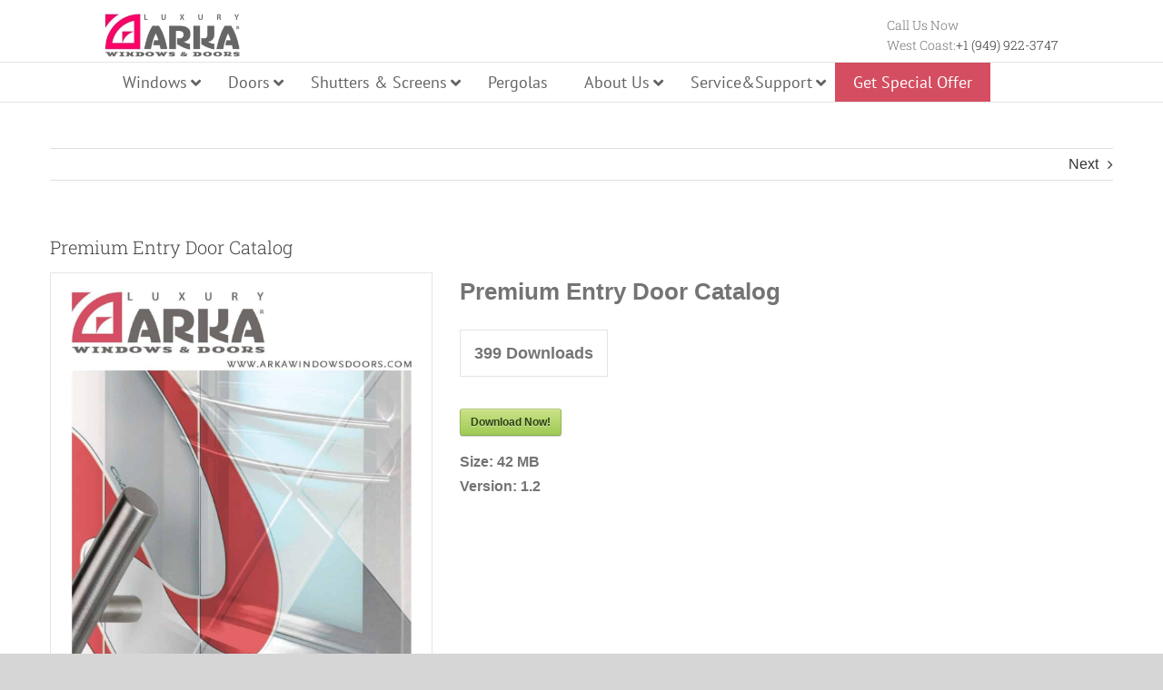

--- FILE ---
content_type: text/html; charset=utf-8
request_url: https://www.google.com/recaptcha/api2/aframe
body_size: 183
content:
<!DOCTYPE HTML><html><head><meta http-equiv="content-type" content="text/html; charset=UTF-8"></head><body><script nonce="4Sj50d2sKAMLSpE4yWaU5A">/** Anti-fraud and anti-abuse applications only. See google.com/recaptcha */ try{var clients={'sodar':'https://pagead2.googlesyndication.com/pagead/sodar?'};window.addEventListener("message",function(a){try{if(a.source===window.parent){var b=JSON.parse(a.data);var c=clients[b['id']];if(c){var d=document.createElement('img');d.src=c+b['params']+'&rc='+(localStorage.getItem("rc::a")?sessionStorage.getItem("rc::b"):"");window.document.body.appendChild(d);sessionStorage.setItem("rc::e",parseInt(sessionStorage.getItem("rc::e")||0)+1);localStorage.setItem("rc::h",'1765422030742');}}}catch(b){}});window.parent.postMessage("_grecaptcha_ready", "*");}catch(b){}</script></body></html>

--- FILE ---
content_type: text/css
request_url: https://www.arkawindowsdoors.com/wp-content/uploads/business-reviews/sc.css?ver=1716838604
body_size: 336
content:
/*sc-11763-start*/#review-list-content-11763 .rt-author-title a { }#review-list-content-11763 .rt-author-title a:hover { }#review-list-content-11763 .google-rating svg { fill:#e7711b;}#review-list-content-11763 .facebook-rating svg { fill:#3c5b9b;}#review-list-content-11763 .yelp-rating svg { background-color:#d32323;}/*sc-11763-end*/